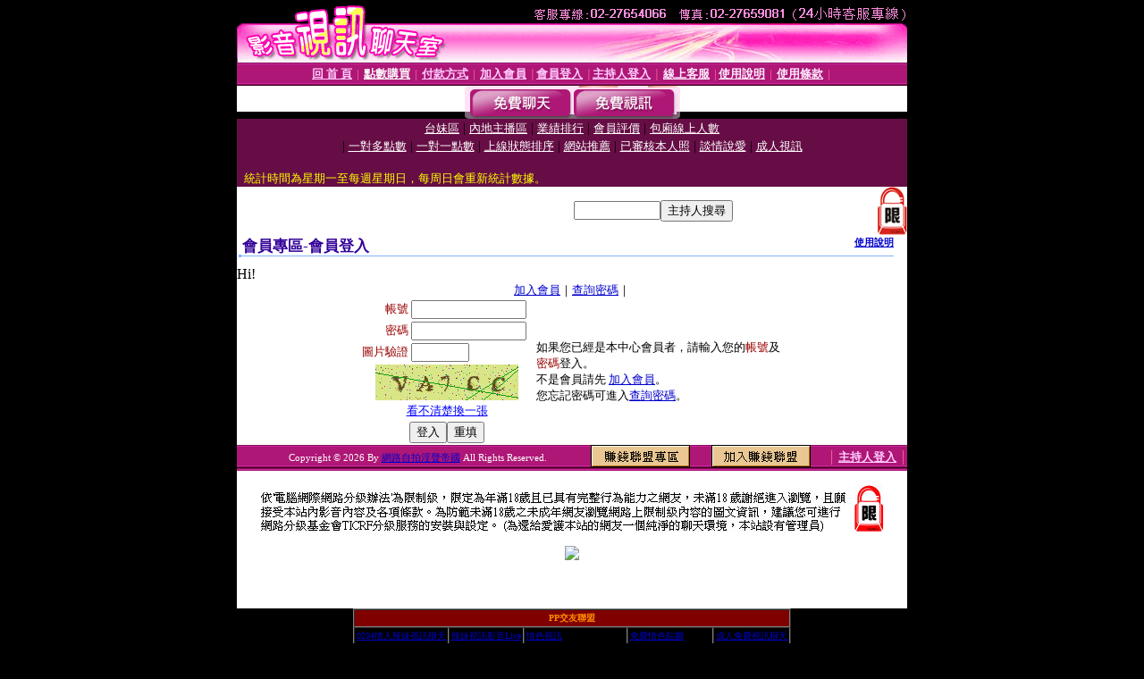

--- FILE ---
content_type: text/html; charset=Big5
request_url: http://a285.visa.idv.tw/V4/?AID=165024&FID=334606&WEBID=AVSHOW
body_size: 395
content:
<script>alert('請先登入會員才能進入主播包廂')</script><script>location.href = '/index.phtml?PUT=up_logon&FID=334606';</script><form method='POST' action='https://tk638.com/GO/' name='forms' id='SSLforms'>
<input type='hidden' name='CONNECT_ID' value=''>
<input type='hidden' name='FID' value='334606'>
<input type='hidden' name='SID' value='quan9rv204mggqg9irvdl453mlunr22e'>
<input type='hidden' name='AID' value='165024'>
<input type='hidden' name='LTYPE' value='U'>
<input type='hidden' name='WURL' value='http://a285.visa.idv.tw'>
</FORM><script Language='JavaScript'>document.getElementById('SSLforms').submit();self.window.focus();</script>